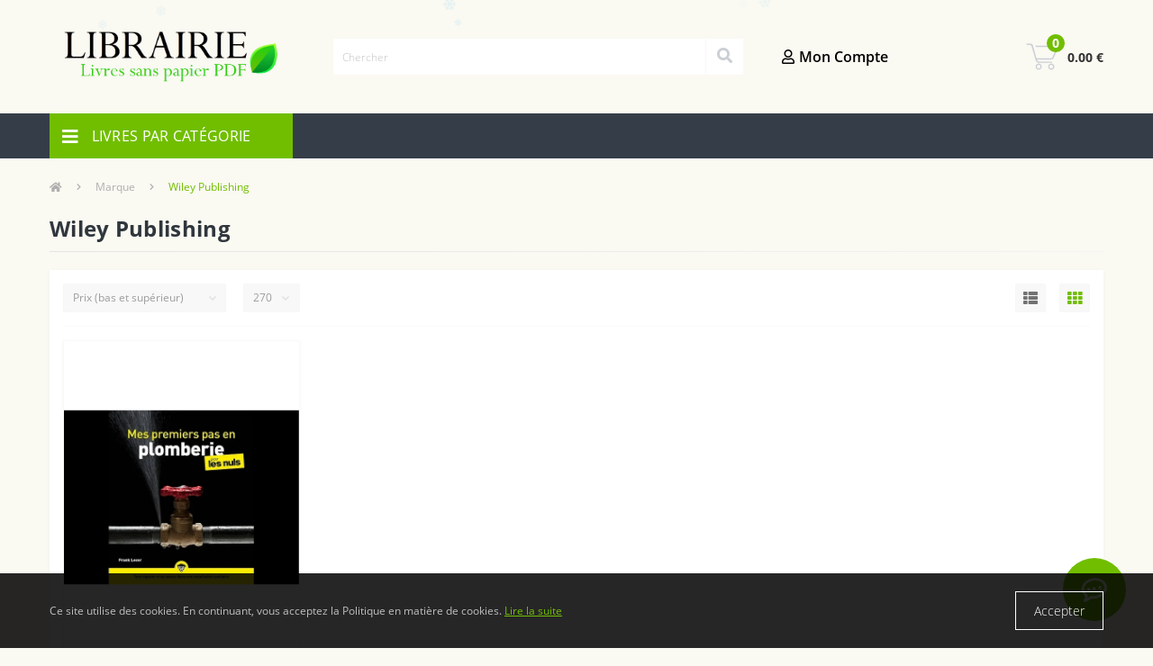

--- FILE ---
content_type: text/html; charset=utf-8
request_url: https://pdflivres.fr/wiley-publishing
body_size: 6920
content:
<!DOCTYPE html>
<!--[if IE]><![endif]-->
<!--[if IE 8 ]><html dir="ltr" lang="fr" class="ie8"><![endif]-->
<!--[if IE 9 ]><html dir="ltr" lang="fr" class="ie9"><![endif]-->
<!--[if (gt IE 9)|!(IE)]><!-->
<html dir="ltr" lang="fr">
<!--<![endif]-->
<head>
<meta charset="UTF-8" />
<meta name="viewport" content="width=device-width, initial-scale=1, user-scalable=0">
<meta http-equiv="X-UA-Compatible" content="IE=edge">

            
            			
<title>Wiley Publishing</title>

			
<base href="https://pdflivres.fr/" />
<link rel="preload" href="catalog/view/theme/oct_ultrastore/stylesheet/fonts/OpenSansLight.woff2" as="font" type="font/woff2" crossorigin>
<link rel="preload" href="catalog/view/theme/oct_ultrastore/stylesheet/fonts/OpenSansBold.woff2" as="font" type="font/woff2" crossorigin>
<link rel="preload" href="catalog/view/theme/oct_ultrastore/stylesheet/fonts/OpenSansRegular.woff2" as="font" type="font/woff2" crossorigin>
<link rel="preload" href="catalog/view/theme/oct_ultrastore/stylesheet/fonts/OpenSansSemibold.woff2" as="font" type="font/woff2" crossorigin>
<link rel="preload" href="catalog/view/theme/oct_ultrastore/stylesheet/fontawesome-free-5.6.1-web/webfonts/fa-solid-900.woff2" as="font" type="font/woff2" crossorigin>
<link rel="preload" href="catalog/view/theme/oct_ultrastore/stylesheet/fontawesome-free-5.6.1-web/webfonts/fa-regular-400.woff2" as="font" type="font/woff2" crossorigin>
<link rel="preload" href="catalog/view/theme/oct_ultrastore/stylesheet/fontawesome-free-5.6.1-web/webfonts/fa-brands-400.woff2" as="font" type="font/woff2" crossorigin>
<link href="catalog/view/theme/oct_ultrastore/stylesheet/bootstrap.min.css" rel="stylesheet" media="screen" />
<link href="catalog/view/theme/oct_ultrastore/stylesheet/fontawesome-free-5.6.1-web/css/all.css" rel="stylesheet" media="screen" />
<link href="catalog/view/theme/oct_ultrastore/stylesheet/fonts.css" rel="stylesheet" media="screen" />
<link href="catalog/view/theme/oct_ultrastore/stylesheet/main.css" rel="stylesheet" media="screen" />
<link href="catalog/view/theme/oct_ultrastore/stylesheet/responsive.css" rel="stylesheet" media="screen" />
<link href="catalog/view/theme/oct_ultrastore/stylesheet/dynamic_stylesheet_0.css" rel="stylesheet" media="screen" />
<script src="catalog/view/theme/oct_ultrastore/js/jquery-3.3.1.min.js"></script>
<script src="catalog/view/theme/oct_ultrastore/js/popper.min.js"></script>
<script src="catalog/view/theme/oct_ultrastore/js/bootstrap.min.js"></script>
<script src="catalog/view/theme/oct_ultrastore/js/main.js"></script>
<script src="catalog/view/theme/oct_ultrastore/js/bootstrap-notify/bootstrap-notify.js"></script>
<script src="catalog/view/theme/oct_ultrastore/js/common.js"></script>
<link href="https://pdflivres.fr/wiley-publishing" rel="canonical" />
<link href="https://pdflivres.fr/image/catalog/theme/favicon-152x152.png" rel="icon" />
<style>
			#oct-infobar {background:rgb(20, 29, 38);}
			.oct-infobar-text {color:rgb(190, 190, 190);}
			.oct-infobar-text a {color:rgb(113, 190, 0);}
			#oct-infobar-btn {background:rgb(113, 190, 0);color:rgb(255, 255, 255);}
			#oct-infobar-btn:hover {background:rgb(255, 255, 255);color:rgb(0, 0, 0);}
			</style></head>
<body class="top">

						
<div id="us_menu_mobile_box" class="d-lg-none">
	<div id="us_menu_mobile_title" class="modal-header">
		<span class="modal-title">Livres par catégorie</span>
		<button id="us_menu_mobile_close" type="button" class="us-close">
			<span aria-hidden="true" class="us-modal-close-icon us-modal-close-left"></span>
			<span aria-hidden="true" class="us-modal-close-icon us-modal-close-right"></span>
		</button>
	</div>
	<div id="us_menu_mobile_content"></div>
</div>
<nav id="top" class="d-lg-none">
  <div class="container d-flex h-100">
		<div id="us_menu_mobile_button" class="us-menu-mobile d-lg-none h-100">
			<img src="catalog/view/theme/oct_ultrastore/img/burger.svg" class="us-navbar-toggler" alt="" />
		</div>
				<div id="top-left" class="mr-auto align-items-center d-none" >
						<div class="dropdown h-100">
				<a class="btn top-address btn-link dropdown-toggle d-flex align-items-center h-100" href="javascript:;" role="button" id="dropdownMenuAddress" data-toggle="dropdown" aria-haspopup="true" aria-expanded="false"><i class="fas fa-map-marker-alt"></i> <span></span> <i class="fas fa-chevron-down"></i></a>
				<ul class="dropdown-menu nav-dropdown-menu address-dropdown-menu" aria-labelledby="dropdownMenuAddress">
				    <li class="dropdown-item us-dropdown-item">76 Rue de Picpus, <br>
75012, Paris <br></li>
				    				</ul>
			</div>
									<div class="dropdown h-100">
			  	<a class="btn btn-shedule btn-link dropdown-toggle d-flex align-items-center h-100" href="javascript:;" role="button" id="dropdownMenu1" data-toggle="dropdown" aria-haspopup="true" aria-expanded="false"><i class="far fa-clock"></i> <span></span> <i class="fas fa-chevron-down"></i></a>
				<ul class="dropdown-menu nav-dropdown-menu shedule-dropdown-menu" aria-labelledby="dropdownMenu1">
									    <li class="dropdown-item us-dropdown-item">24/7</li>
				    				</ul>
			</div>
								</div>
		<div id="top-links" class="nav ml-auto d-flex">
			
			 
			<div class="dropdown" id="us-account-dropdown">
								<a href="javascript:;" onclick="octPopupLogin();" title="Mon compte" class="btn btn-user btn-link btn-block h-100 d-lg-none" role="button" aria-haspopup="true"><img src="catalog/view/theme/oct_ultrastore/img/user-mobile.svg" class="us-navbar-account" alt="" /><i class="far fa-user"></i> <span class="hidden-xs">Mon compte</span></a>
					    </div>
		</div>
		<a href="https://pdflivres.fr/index.php?route=account/wishlist" rel="nofollow" class="us-mobile-top-btn us-mobile-top-btn-wishlist d-lg-none h-100">
    <span class="us-mobile-top-btn-item">
		<img src="catalog/view/theme/oct_ultrastore/img/wishlist-mobile.svg" alt=""/>
		<span class="mobile-header-index oct-wishlist-quantity">0</span>
	</span>
</a>
<a href="https://pdflivres.fr/index.php?route=product/compare" rel="nofollow" class="us-mobile-top-btn us-mobile-top-btn-compare d-lg-none h-100">
    <span class="us-mobile-top-btn-item">
		<img src="catalog/view/theme/oct_ultrastore/img/compare-mobile.svg" alt=""/>
		<span class="mobile-header-index oct-compare-quantity">0</span>
	</span>
</a>
<a href="javascript:;" onclick="octPopupCart()" id="us_cart_mobile" class="us-mobile-top-btn us-mobile-top-btn-cart d-lg-none h-100">
    <span class="us-mobile-top-btn-item">
        <img src="catalog/view/theme/oct_ultrastore/img/cart-mobile.svg" alt=""/>
        <span id="mobile_cart_index" class="mobile-header-index">0</span>
    </span>
</a>

	</div>
</nav>
<header>
  <div class="container">
    <div class="row align-items-center">
    	<div id="logo" class="col-12 col-sm-12 col-md-6 col-lg-3 us-logo-box text-center">
												<a href="https://pdflivres.fr/">
						<img src="https://pdflivres.fr/image/catalog/theme/pdf-livres-logo.png" title="Librairie" alt="Librairie" class="us-logo-img" />
					</a>
									</div>
		<div class="col-12 col-lg-5 col-md-6 us-search-box"><div id="search" class="input-group header-input-group">
	<input type="text" id="input_search" name="search" value="" placeholder="Chercher" class="input-lg h-100 header-input" />
	<button type="button"  id="oct-search-button" class="btn btn-search header-btn-search h-100"><i class="fa fa-search"></i></button>
	<div id="us_livesearch_close" onclick="clearLiveSearch();" class="d-lg-none"><i class="fas fa-times"></i></div>
	<div id="us_livesearch"></div>
</div>

<script>
function clearLiveSearch() {
	$('#us_livesearch_close').removeClass('visible');
	$('#us_livesearch').removeClass('expanded');
	$('#us_livesearch').html('');
	$('#input_search').val('');
}

$(document).ready(function() {
	let timer, delay = 250;

	$('#input_search').keyup(function(event) {

	    switch(event.keyCode) {
			case 37:
			case 39:
			case 38:
			case 40:
				return;
			case 27:
				clearLiveSearch();
				$('#us_overlay').removeClass('active');
				return;
		}

	    clearTimeout(timer);

	    timer = setTimeout(function() {
	        let value = $('header #search input[name=\'search\']').val();

			if (value.length >= 2) {
				let key = encodeURIComponent(value);
				octsearch.search(key, 'desktop');
			} else if (value.length === 0) {
				clearLiveSearch();
			}

	    }, delay );
	});
});

let octsearch = {
	'search': function(key, type) {
		$.ajax({
			url: 'index.php?route=octemplates/module/oct_live_search',
			type: 'post',
			data: 'key=' + key,
			dataType: 'html',
			cache: false,
			success: function(data) {
				$('#us_livesearch').html(data).addClass('expanded');

				if(data = data.match(/livesearch/g)) {
					$('#us_livesearch_close').addClass('visible');
					$('#us_overlay').addClass('active');
				} else {
					$('#us_livesearch_close').removeClass('visible');
					$('#us_overlay').removeClass('active');
				}
			}
		});
	}
}
</script>
</div>
		
		<div class="d-none d-lg-block col-2">
							<a href="javascript:;" onclick="octPopupLogin();" title="Mon compte" class="btn btn-user btn-link btn-block h-100 d-flex align-items-center" role="button" aria-haspopup="true"><img src="catalog/view/theme/oct_ultrastore/img/user-mobile.svg" class="us-navbar-account" alt="" /><i class="far fa-user"></i> <span class="hidden-xs">Mon compte</span></a>

						
					</div>

		<div id="cart" class="col-lg-2 us-cart-box d-flex align-items-center justify-content-end">
		<button type="button" class="us-cart-img" onclick="octPopupCart()">
			<img src="catalog/view/theme/oct_ultrastore/img/cart-icon.svg" alt="cart-icon">
		<span class="header-cart-index">0</span>
	</button>
	<div class="us-cart-content">
		<p class="us-cart-text">
			0.00 €
		</p>
	</div>
</div>
    </div>
  </div>
</header>
<div class="menu-row sticky-top">
	<div class="container">
		<div class="row">
					<div id="oct-menu-box" class="col-lg-3">
	<div  id="oct-ultra-menu-header" class="oct-ultra-menu d-flex align-items-center justify-content-center">
		<span><i class="fas fa-bars"></i> LIVRES PAR CATÉGORIE</span>
	</div>
	<nav id="oct-menu-dropdown-menu">
		<ul id="oct-menu-ul" class="oct-menu-ul oct-menu-parent-ul list-unstyled">
										<li class="oct-menu-li"><a href="https://pdflivres.fr/livres-travaux-de-bois-et-maconnerie/" class="oct-menu-a"><span class="oct-menu-item-name">⭐TRAVAUX DE BOIS ET MAÇONNERIE</span></a></li>
								<li class="oct-menu-li"><a href="https://pdflivres.fr/livres-de-plomberie-et-de-gaz/" class="oct-menu-a"><span class="oct-menu-item-name">⭐GAZ ET PLOMBERIE</span></a></li>
								<li class="oct-menu-li"><a href="https://pdflivres.fr/installations-electriques-livres/" class="oct-menu-a"><span class="oct-menu-item-name">⭐INSTALLATIONS ÉLECTRIQUES</span></a></li>
								<li class="oct-menu-li"><a href="https://pdflivres.fr/autre-construction-livres/" class="oct-menu-a"><span class="oct-menu-item-name">⭐AUTRE CONSTRUCTION</span></a></li>
								<li class="oct-menu-li"><a href="https://pdflivres.fr/livres-de-coiffure-et-de-beaute/" class="oct-menu-a"><span class="oct-menu-item-name">⭐COIFFURE ET BEAUTÉ</span></a></li>
								<li class="oct-menu-li"><a href="https://pdflivres.fr/soins-aux-personnes-agees-et-aux-enfants-livres/" class="oct-menu-a"><span class="oct-menu-item-name">⭐SOINS AUX PERSONNES ÂGÉES ET AUX ENFANTS</span></a></li>
								<li class="oct-menu-li"><a href="https://pdflivres.fr/informatique-programmation-et-autres-livres/" class="oct-menu-a"><span class="oct-menu-item-name">⭐INFORMATIQUE, PROGRAMMATION &amp; AUTRES</span></a></li>
					
			</ul>
		</nav>
	</div>
		
		</div>
	</div>
</div>

<div id="product-manufacturer" class="container">
	<nav aria-label="breadcrumb">
	<ul class="breadcrumb us-breadcrumb">
						<li class="breadcrumb-item us-breadcrumb-item"><a href="https://pdflivres.fr/">  <i class="fa fa-home">  </i> </a></li>
								<li class="breadcrumb-item us-breadcrumb-item"><a href="https://pdflivres.fr/index.php?route=product/manufacturer">Marque</a></li>
								<li class="breadcrumb-item us-breadcrumb-item">Wiley Publishing</li>
				</ul>
</nav>
<script type="application/ld+json">
{
	"@context": "http://schema.org",
	"@type": "BreadcrumbList",
	"itemListElement":
	[
																{
				"@type": "ListItem",
				"position": 1,
				"item":
				{
					"@id": "https://pdflivres.fr/index.php?route=product/manufacturer",
					"name": "Marque"
				}
			},											{
				"@type": "ListItem",
				"position": 2,
				"item":
				{
					"@id": "https://pdflivres.fr/wiley-publishing",
					"name": "Wiley Publishing"
				}
			}						]
}
</script>

	<div class="row">
		<div class="col-lg-12">
			<h1 class="us-main-shop-title">Wiley Publishing</h1>
		</div>
	</div>
	<div class="content-top-box"></div>
	<div class="us-category-content">
		<div class="row">
			
												<div id="content" class="col-sm-12 no-col">
												<div class="us-category-sort-block d-flex justify-content-between">
					<div class="sort-limit">
						<select id="input-sort" class="sort-select" onchange="location = this.value;">
																								<option value="https://pdflivres.fr/wiley-publishing?sort=p.sort_order&amp;order=ASC">Défaut</option>
																																<option value="https://pdflivres.fr/wiley-publishing?sort=pd.name&amp;order=ASC">Nom (A - Z)</option>
																																<option value="https://pdflivres.fr/wiley-publishing?sort=pd.name&amp;order=DESC">Nom (Z-A)</option>
																																<option value="https://pdflivres.fr/wiley-publishing?sort=p.price&amp;order=ASC" selected="selected">Prix ​​(bas et supérieur)</option>
																																<option value="https://pdflivres.fr/wiley-publishing?sort=p.price&amp;order=DESC">Prix ​​(High \u0026 gt Low)</option>
																																<option value="https://pdflivres.fr/wiley-publishing?sort=rating&amp;order=DESC">Note (plus élevée)</option>
																																<option value="https://pdflivres.fr/wiley-publishing?sort=rating&amp;order=ASC">Note (plus bas)</option>
																																<option value="https://pdflivres.fr/wiley-publishing?sort=p.model&amp;order=ASC">Modèle (A - Z)</option>
																																<option value="https://pdflivres.fr/wiley-publishing?sort=p.model&amp;order=DESC">Modèle (Z-A)</option>
																					</select>
						<select id="input-limit" class="limit-select" onchange="location = this.value;">
																								<option value="https://pdflivres.fr/wiley-publishing?limit=25">25</option>
																																<option value="https://pdflivres.fr/wiley-publishing?limit=50">50</option>
																																<option value="https://pdflivres.fr/wiley-publishing?limit=75">75</option>
																																<option value="https://pdflivres.fr/wiley-publishing?limit=100">100</option>
																																<option value="https://pdflivres.fr/wiley-publishing?limit=270" selected="selected">270</option>
																					</select>
					</div>
					<div class="us-category-appearance btn-group">
						<button type="button" id="list-view" class="us-category-appearance-btn" data-toggle="tooltip" data-placement="top" title="liste"><i class="fa fa-th-list"></i></button>
						<button type="button" id="grid-view" class="us-category-appearance-btn" data-toggle="tooltip" data-placement="top" title="la grille"><i class="fa fa-th"></i></button>
					</div>
				</div>
								<div class="row">

						
										<div class="product-layout product-grid col-sm-4">
						<div class="us-module-item  d-flex flex-column">

						
							<ul class="us-module-buttons-list">
								<li class="us-module-buttons-item">
									<a href="javascript:void(0);" onclick="wishlist.add('8157');" title="Ajouter à la liste de souhaits" class="us-module-buttons-link us-module-buttons-wishlist"><i class="far fa-heart"></i></a>
								</li>
								<li class="us-module-buttons-item">
									<a href="javascript:void(0);" title="Comparez ce produit" onclick="compare.add('8157');" class="us-module-buttons-link us-module-buttons-compare"><i class="fas fa-sliders-h"></i></a>
								</li>

						
							</ul>
							<div class="us-module-img">
								<a href="https://pdflivres.fr/mes-premiers-pas-en-plomberie-pourles-nuls-pdf"><img src="https://pdflivres.fr/image/cache/webp/catalog/214/mes-premiers-pas-en-plomberie-pourles-nuls (1)-550x732.webp" alt="Mes premiers pas en plomberie pourles Nuls, Édition 2022 (PDF)" title="Mes premiers pas en plomberie pourles Nuls, Édition 2022 (PDF)" /></a>
							</div>
							<div class="us-module-caption d-flex flex-column">
								<div class="us-module-title">
									<a href="https://pdflivres.fr/mes-premiers-pas-en-plomberie-pourles-nuls-pdf">Mes premiers pas en plomberie pourles Nuls, Édition 2022 (PDF)</a>
								</div>
																								<div class="us-module-rating d-flex align-items-center justify-content-center">
									<div class="us-module-rating-stars d-flex align-items-center">
																														<span class="us-module-rating-star us-module-rating-star-is"></span>
																																								<span class="us-module-rating-star us-module-rating-star-is"></span>
																																								<span class="us-module-rating-star us-module-rating-star-is"></span>
																																								<span class="us-module-rating-star us-module-rating-star-is"></span>
																																								<span class="us-module-rating-star us-module-rating-star-is"></span>
																													</div>
									<div class="us-module-reviews"><i class="fas fa-comment"><span>2</span></i></div>
								</div>
																									<div class="us-product-list-description">✔️Peut être imprimé.✔️Disponible au format PDF.✔️Recherche intégrée de mots dans le texte.✔️Ne nécessite pas de programmes spéciaux pour ouvrir et lire le livre.✔️Le contenu du livre numérique est identique à celui de la version papier.✔️Possibilité ..</div>
								
						
																<div class="us-module-price">
																		<span class="us-module-price-actual">13.00 €</span>
																										</div>
																
							<a href="javascript:void(0);" onclick="cart.add('8157');" class="us-module-cart-btn button-cart">Ajouter au panier</a>
						
							</div>
						</div>
					</div>
									</div>
				
							</div>
			
		</div>
	</div>
	
</div>
<footer>

						<div id="back-top">
		        <a href="#top"><i class="fas fa-chevron-up"></i></a>
		    </div>
						

				        <div id="us_fixed_contact_substrate"></div>
	        <div id="us_fixed_contact_button" class="d-flex align-items-center justify-content-center">
		        <div class="us-fixed-contact-pulsation"></div>
		        <div class="us-fixed-contact-icon d-flex align-items-center justify-content-center"><i class="far fa-comment-dots"></i><i class="fas fa-times d-none"></i></div>
		        <div class="us-fixed-contact-dropdown d-flex flex-column align-items-start">
		        			            
		            		            
		            		            
		            		            
		            		            
		            		            
		            		        </div>
		    </div>
		    			
    <div class="container footer-sub">

						
        <div class="row">
                        <div class="col-lg-3 col-md-6 us-footer-box">
                <div class="us-footer-title">Information<i class="fas fa-chevron-down d-md-none"></i></div>
                <ul class="us-footer-list  list-unstyled">
                                        <li class="us-footer-item us-footer-information"><a href="/FAQ"  class="us-footer-link">F.A.Q.</a></li>
                                        <li class="us-footer-item us-footer-information"><a href="/A-propos-de-nous"  class="us-footer-link">À propos de nous</a></li>
                                        <li class="us-footer-item us-footer-information"><a href="/Cookies-Politique"  class="us-footer-link">Politique de Сookies</a></li>
                                        <li class="us-footer-item us-footer-information"><a href="/Termes-et-Conditions"  class="us-footer-link">Termes et Conditions</a></li>
                                        <li class="us-footer-item us-footer-information"><a href="/Politique-de-Confidentialite"  class="us-footer-link">Politique de Confidentialité</a></li>
                                        <li class="us-footer-item us-footer-information"><a href="/Politique-de-remboursement"  class="us-footer-link">Politique de remboursement (retour)</a></li>
                                    </ul>
            </div>
                                    <!-- 
            <div class="col-lg-3 col-md-6 us-footer-box us-footer-shedule-box">
                <div class="us-footer-title"><i class="fas fa-chevron-down d-md-none"></i></div>
                <div class="us-footer-list">
                	                    <div class="us-footer-shedule d-flex align-items-center">
                        <div class="us-footer-shedule-icon">
                            <img src="catalog/view/theme/oct_ultrastore/img/footer-shedule-icon.svg" alt="" />
                        </div>
                        <ul class="us-footer-shedule-text list-unstyled mb-0">
                        	                            <li class="us-footer-shedule-text-item">24/7</li>
                                                    </ul>
                    </div>
                                                        </div>
            </div> -->
            <div class="col-lg-3 col-md-6 us-footer-box">
                <div class="us-footer-title">Adresse<i class="fas fa-chevron-down d-md-none"></i></div>
                <div class="us-footer-list us-footer-contact-box">
                	                                                            <div class="us-footer-address">76 Rue de Picpus, <br>
75012, Paris <br></div>
                                        <ul class="us-footer-contact-list d-flex list-unstyled">
                    	                                                                                                                    </ul>
                </div>
            </div>

            <div class="col-lg-3 col-md-6 us-footer-box us-footer-form">
                <div class="us-footer-title us-footer-title-form open">Contactez nous<i class="fas fa-chevron-down d-md-none"></i></div>
                <div class="us-footer-list us-footer-form-box">
                    <form action="" method="post" enctype="multipart/form-data" class="footer-form">
                      <div class="form-group">
                        <input type="text" name="name" value="" id="input-name" class="form-control" placeholder="Votre nom" />
                      </div>
                      <div class="form-group">
                        <input type="email" name="email" value="" id="input-email" class="form-control" placeholder="E-Mail" />
                      </div>
                      <div class="form-group">
                        <textarea name="enquiry" rows="2" id="input-enquiry" class="form-control" placeholder="Enquête"></textarea>
                      </div>
                      
                      <div class="btn-group">
                        <input class="us-module-btn us-module-btn-green" type="submit" value="Envoyer" />
                      </div>
                    </form>
                    <script>
                        $('.footer-form').submit(function(event) {
                           event.preventDefault();
                           $.ajax({
                                url: 'index.php?route=common/footer/mail',
                                type: 'post',
                                data: $('input[name=\'name\'], input[name=\'email\'], textarea[name=\'enquiry\'], input[name=\'captcha\']'),
                                dataType: 'json',
                                cache: false,
                                success: function(json) {

                                    if (json['error']) {
                                        if (json['error']['name']) {
                                            usNotify('danger', json['error']['name']);
                                        } 
                                        if (json['error']['email']) {
                                            usNotify('danger', json['error']['email']);
                                        } 
                                        if (json['error']['enquiry']) {
                                            usNotify('danger', json['error']['enquiry']);
                                        }
                      					if (json['error']['captcha']) {
                                            usNotify('danger', json['error']['captcha']);
                                        }                                        
                                    }

                                    if (json['success']) {
                                        usNotify('success', json['success']);
                                        setTimeout(function(){
                                            $('.footer-form input[name=\'name\'], .footer-form input[name=\'email\'], .footer-form textarea, .footer-form input[name=\'captcha\']').each(function(index, el) {
                                            $(this).val('');
                                        });
                                        }, 1000)
                                    }
                                }
                            });

                        });
                            $('#us_fixed_contact_button').on('click', function () {
                                    var destination = $('.us-footer-title-form').offset().top;
                                $('.us-footer-title-form').trigger('click');
                                    jQuery("html:not(:animated),body:not(:animated)").animate({
                                        scrollTop: destination
                                    }, 800);
                                    return false;
                            });

                    </script>
                </div>
            </div>

        </div>
        <div class="row row-padding-top">
            <div class="col-lg-12">
                <div class="us-footer-bottom d-flex justify-content-between">
                    <div class="us-footer-bottom-credits"><span>Service sans carbone</span> © 2024</div>
                	<ul class="us-footer-bottom-payment-list d-flex list-unstyled">
                	
                    
                    
                    
                    
                    
                    
                    
                    
                    
                    
                    
                    
								    	</ul>
                </div>
            </div>
        </div>
    </div>
</footer>

						
<div class="modal-holder"></div>
<div id="us_overlay"></div>

            			

						<script>
			function getOctInformationBar() {
				$.ajax({
					url: "index.php?route=common/footer/getOctInfoBar",
					type: "post",
					dataType: "json",
					cache: false,
					success: function(t) {
						if (t['text_oct_information_bar']) {
							var html = '<div id="oct-infobar"><div class="container"><div class="row"><div class="col-lg-12 d-flex align-items-center justify-content-between flex-column flex-md-row"><div class="oct-infobar-text">'+ t['text_oct_information_bar'] +'</div><button type="button" id="oct-infobar-btn" class="mt-3 mt-md-0">'+ t['oct_info_bar_close'] +'</button></div></div></div></div>';

							$("#top").before(html);

							$('#oct-infobar-btn').on('click', function () {
								$('#oct-infobar').addClass('hidden');
								const date = new Date(t['oct_information_bar_day_now'].replace(/-/g, "/"));
								date.setTime(date.getTime() + (t['oct_info_max_day'] * 24 * 60 * 60 * 1000));
								document.cookie = t['oct_information_bar_value']+'=1; path=/; expires=' + date.toUTCString();
							});
						}
					},
					error: function(e, t, i) {
					}
				});
			}

			$(function() {
				if (getOCTCookie('Information_bar') == 'undefined') {
					getOctInformationBar();
				}
			});
			</script>
			
						

						<script>
			function getOctPolicy() {
				$.ajax({
					url: "index.php?route=common/footer/getOctPolicy",
					type: "post",
					dataType: "json",
					cache: false,
					success: function(t) {
						if (t['text_oct_policy']) {
							var html = '<div id="oct-policy" class="fixed-bottom"><div class="container"><div class="row"><div class="col-lg-12 d-flex align-items-center justify-content-between flex-column flex-md-row"><div class="oct-policy-text">'+ t['text_oct_policy'] +'</div><button type="button" id="oct-policy-btn" class="mt-4 mt-md-0">'+ t['oct_policy_accept'] +'</button></div></div></div></div>';

							$('body').append(html);

							$('#oct-policy-btn').on('click', function () {
								$('#oct-policy').addClass('hidden');
								const date = new Date(t['oct_policy_day_now'].replace(/-/g, "/"));
								date.setTime(date.getTime() + (t['oct_max_day'] * 24 * 60 * 60 * 1000));
								document.cookie = t['oct_policy_value']+'=1; path=/; expires=' + date.toUTCString();
							});
						}
					},
					error: function(e, t, i) {
					}
				});
			}

			$(function() {
				if (getOCTCookie('Accepter') == 'undefined') {
					getOctPolicy();
				}
			});
			</script>
						

						<script>
			if ($('#simplecheckout_cart_total').length) {
  var total = $('#simplecheckout_cart_total').text();
  var items = total.split(' - ');
  $('#cart .header-cart-index, #oct-cart-quantity, #mobile_cart_index').text(items[0]);
  $('#cart .us-cart-text').text(items[1]);
}

$('.simple-content .btn').removeClass('btn').removeClass('button').removeClass('btn-primary').addClass('us-module-btn').addClass('us-module-btn-green');
			</script>
						

		<script type="text/javascript" src="catalog/view/javascript/xmas_snow_flake/jquery.snow.js"></script>
		<script type="text/javascript">
		$(function() {
			$('body').snow({
				intensity: 5,
				sizeRange: [10, 20],
				opacityRange: [0.1, 0.2],
				driftRange: [-3, -1],
				speedRange: [10, 30],
				icon : '❄'
			});
		});
		</script>
		<style type="text/css">
		.snowflake {
			-webkit-animation: spin 4s linear infinite;
			-moz-animation: spin 4s linear infinite;
			animation: spin 4s linear infinite;
			color: #dceff2 !important;
			position: relative;
			z-index: 99;
		}
		@-moz-keyframes
			spin { 100% {
				-moz-transform: rotate(360deg);
			}
		}
		@-webkit-keyframes
			spin { 100% {
				-webkit-transform: rotate(360deg);
			}
		}
		@keyframes
			spin { 100% {
				-webkit-transform: rotate(360deg);
				transform:rotate(360deg);
			}
		}
		</style>
		<script defer src="https://static.cloudflareinsights.com/beacon.min.js/vcd15cbe7772f49c399c6a5babf22c1241717689176015" integrity="sha512-ZpsOmlRQV6y907TI0dKBHq9Md29nnaEIPlkf84rnaERnq6zvWvPUqr2ft8M1aS28oN72PdrCzSjY4U6VaAw1EQ==" data-cf-beacon='{"version":"2024.11.0","token":"fa5e56922b6b4688b7e0bc6cd6c437b1","r":1,"server_timing":{"name":{"cfCacheStatus":true,"cfEdge":true,"cfExtPri":true,"cfL4":true,"cfOrigin":true,"cfSpeedBrain":true},"location_startswith":null}}' crossorigin="anonymous"></script>
</body>
</html>



--- FILE ---
content_type: text/css
request_url: https://pdflivres.fr/catalog/view/theme/oct_ultrastore/stylesheet/dynamic_stylesheet_0.css
body_size: 1051
content:
#back-top, #us_fixed_contact_button, .us-fixed-contact-pulsation, .us-module-item:hover .us-module-cart-btn, .us-module-btn:hover, .us-module-btn-green, .us-footer-form-top-buttton, .oct-fixed-bar-link:hover, .oct-fixed-bar-quantity, .pagination li.active span, .pagination li a:hover, .us-product-btn-active, .us-product-btn:hover, .us-product-quantity-btn:hover, .us-categories-wall-item:hover hr, .compare-wishlist-btn:hover, .image-additional-box .slick-arrow:hover, #us_livesearch_close, .us-product-option .radio label.selected,.simplecheckout-cart-buttons .button,.simplecheckout-button-right .button,#simplecheckout_button_login, .us-news-stickers-date, .mobile-header-index, .us-form-check-group-acc input[type=radio]:checked + label:after, #us_info_mobile .dropdown-menu button.active-item:after {background:#71BE00;}
nav .dropdown-menu button:hover, .user-dropdown-menu .us-dropdown-item:hover, .us-categories-wall-top-link:hover .us-categories-wall-title, .us-module-item:hover .us-module-title a, .us-module-buttons-link:hover i, .us-reviews-block:hover .us-reviews-block-title, .subcat-item:hover .subcat-item-title, .us-breadcrumb-item:last-child, .us-category-appearance-btn.active, .us-category-appearance-btn:hover, .us-product-advantages-item:hover .us-product-advantages-icon i, .us-breadcrumb-item a:hover, .us-column-link:hover, .us-blog-search-btn:hover, .us-blog-post-info-item i, .us-news-block:hover .us-news-block-title, .us-product-tags, .us-product-tags a, .us-categories-wall-link:hover, .us-manufacturer-title, .us-account-link.active, .us-account-link:hover, .us-footer-phone-btn[aria-expanded="true"], .header-dropdown-menu a:hover {color:#71BE00;}
.us-carousel-brands-box, .us-product-nav-item-active a:after, .us-product-nav-item a:hover:after, .us-page-main-title:after, .compare-wishlist-btn:hover, .us-form-check-group-acc input[type=radio]:checked + label:before, #us_info_mobile .dropdown-menu button.active-item::before {border-color:#71BE00;}
body {background-color:rgb(250, 249, 242);}
#top {background:rgb(53, 62, 72);}
.btn-link {color:#E5E5E5;}
.btn-link:hover, .btn-link:focus {color:#E5E5E5;}
.us-phone-link, .us-cart-link, .us-phone-link:hover, .us-cart-link:hover {color:#71BE00;}
.top-phone-btn, .us-cart-text {color:#333333;}
.menu-row {background-color:#353e48;}
.oct-ultra-menu {background:#71BE00;}
#oct-menu-box:hover .oct-ultra-menu {background-color:rgb(74, 86, 99);}
.oct-ultra-menu {color:#ffffff;}
.oct-menu-li {background:rgb(255, 255, 255);}
.oct-menu-li:hover {background:#F7F7F7;}
.oct-menu-li > a, .oct-menu-li > div > a {color:rgb(51, 51, 51);}
.oct-menu-li:hover > a, .oct-menu-li:hover > div > a {color:#71BE00;}
.menu-row {color:#E5E5E5;}
.oct-mm-link:hover > a, .oct-mm-simple-link:hover > a {background:#71BE00;}
.oct-mm-parent-title, .oct-mm-child a {color:#333333;}
.oct-mm-child a:hover, .oct-mm-parent-link:hover .oct-mm-parent-title {color:#71BE00;}
footer {background-color:#353e48;}
.us-footer-subscribe-text-text, footer, .us-footer-text, .us-footer-form-bottom label, .us-footer-bottom-credits {color:#DEDEDE;}
.us-footer-link, .us-footer-phone-btn, .us-footer-mail {color:rgb(203, 207, 212);}
.us-footer-link:hover, .us-footer-phone-btn:hover, .us-footer-mail:hover {color:rgb(203, 207, 212);}
.us-footer-form-top-input {background:#656c73;}
.us-categories-box {background:#F3F5FB;}
.us-categories-item {color:#666666;}
.us-categories-item.active > span a, .us-categories-item a:hover {color:#71be00;}
.modal-header {background:#71BE00;}
.modal-title {color:#ffffff;}
button.us-close {background:rgba(153, 226, 45, 0.82);}
button.us-close:hover {background:#68af00;}
.us-modal-close-icon {border-color:#ffffff;}
@media screen and (max-width: 991px) {#top {background:#353e48;}}
@media screen and (max-width: 991px) {.us-menu-mobile {background:#71be00;}}
.us-logo-img {max-width: 100%!important;}
@media screen and (max-width: 992px) {#currency{display:none;}}
@media screen and (max-width: 992px) {#language{display:none;}}
a.btn.btn-user.btn-link.btn-block.h-100 {
    color: #000;
    font-weight: 600;
    font-size: 16px;
    text-transform: capitalize;
}
.us-module-rating.d-flex.align-items-center.justify-content-center {
    display: none !important;
}
ul.us-module-buttons-list {
    display: none;
}
.us-module-item{
	padding-top: 0px;
}
.us-module-row .us-module-img img {
    max-width: 100%;
    width: 100%;
}
span.header-cart-index {
    background: #71be00;
    font-size: 14px;
    font-weight: 900;
}
span#oct-cart-quantity {
    background: #71be00;
    font-weight: 900;
    font-size: 14px;
}
.simpleregister-block-content .col-sm-2 {
    max-width: 100%;
}
a.us-module-btn.us-module-btn-greeny {
    background: #71be00;
    color: #fff !important;
  font-weight: 600;
}
i.far.fa-user {
    margin-right: 5px;
}
.us-content.t-success {
    font-size: 15px;
    font-weight: 600;
    padding-top: 100px;
    padding-bottom: 100px;
}
p.notify-download {
    text-align: center;
    padding: 25px;
    color: #e21818;
    font-size: 20px;
    font-weight: 900;
}
a.us-mobile-top-btn.us-mobile-top-btn-wishlist.d-lg-none.h-100 {
    display: none;
}
a.us-mobile-top-btn.us-mobile-top-btn-compare.d-lg-none.h-100 {
    display: none;
}
.us-module-item {
    padding-top: 0px;
}
.us-item {
    display: none;
}
span#mobile_cart_index {
    background: #71be00;
}
.oct-fixed-bar.fixed-left {
    display: block !important;
    z-index: 9999;
}
button#us-pfc-button-0 {
    background: #71be00 !important;
    color: #fff !important;
}
button#us-pfc-button-0:hover {
    background-color: #5b9800 !important;
    color: #fff !important;
}
button.btn-danger.us-module-btn.us-module-btn-green {
    background: #df0000 !important;
}

.us-fixed-contact-dropdown.d-flex.flex-column.align-items-start.expanded {
    display: none !important;
}

--- FILE ---
content_type: application/x-javascript
request_url: https://pdflivres.fr/catalog/view/theme/oct_ultrastore/js/bootstrap-notify/bootstrap-notify.js
body_size: 2435
content:
/*
* Project: Bootstrap Notify = v3.1.3
* Description: Turns standard Bootstrap alerts into "Growl-like" notifications.
* Author: Mouse0270 aka Robert McIntosh
* License: MIT License
* Website: https://github.com/mouse0270/bootstrap-growl
*/
(function (factory) {
	if (typeof define === 'function' && define.amd) {
		// AMD. Register as an anonymous module.
		define(['jquery'], factory);
	} else if (typeof exports === 'object') {
		// Node/CommonJS
		factory(require('jquery'));
	} else {
		// Browser globals
		factory(jQuery);
	}
}(function ($) {
	// Create the defaults once
	var defaults = {
			element: 'body',
			position: null,
			type: "info",
			allow_dismiss: true,
			newest_on_top: false,
			showProgressbar: false,
			placement: {
				from: "top",
				align: "right"
			},
			offset: 20,
			spacing: 10,
			z_index: 10031,
			delay: 1000,
			timer: 700,
			url_target: '_blank',
			mouse_over: null,
			animate: {
				enter: 'animated fadeInRight',
				exit: 'animated fadeOutUp'
			},
			onShow: null,
			onShown: null,
			onClose: null,
			onClosed: null,
			icon_type: 'class',
			template: '<div class="alert-block d-flex flex-column"><div data-notify="dismiss" class="us-alert us-alert-{0}" role="alert"><div class="us-alert-content d-flex align-items-center"><div class="us-alert-icon"><i data-notify="icon"></i></div><div class="us-alert-text">{2}</div></div></div></div>'
		};

	String.format = function() {
		var str = arguments[0];
		for (var i = 1; i < arguments.length; i++) {
			str = str.replace(RegExp("\\{" + (i - 1) + "\\}", "gm"), arguments[i]);
		}
		return str;
	};

	function Notify ( element, content, options ) {
		// Setup Content of Notify
		var content = {
			content: {
				message: typeof content == 'object' ? content.message : content,
				title: content.title ? content.title : '',
				icon: content.icon ? content.icon : '',
				url: content.url ? content.url : '#',
				target: content.target ? content.target : '-'
			}
		};

		options = $.extend(true, {}, content, options);
		this.settings = $.extend(true, {}, defaults, options);
		this._defaults = defaults;
		if (this.settings.content.target == "-") {
			this.settings.content.target = this.settings.url_target;
		}
		this.animations = {
			start: 'webkitAnimationStart oanimationstart MSAnimationStart animationstart',
			end: 'webkitAnimationEnd oanimationend MSAnimationEnd animationend'
		}

		if (typeof this.settings.offset == 'number') {
		    this.settings.offset = {
		    	x: this.settings.offset,
		    	y: this.settings.offset
		    };
		}

		this.init();
	};

	$.extend(Notify.prototype, {
		init: function () {
			var self = this;

			this.buildNotify();
			if (this.settings.content.icon) {
				this.setIcon();
			}
			if (this.settings.content.url != "#") {
				this.styleURL();
			}
			this.placement();
			this.bind();

			this.notify = {
				$ele: this.$ele,
				update: function(command, update) {
					var commands = {};
					if (typeof command == "string") {
						commands[command] = update;
					}else{
						commands = command;
					}
					for (var command in commands) {
						switch (command) {
							case "type":
								this.$ele.removeClass('alert-' + self.settings.type);
								this.$ele.find('[data-notify="progressbar"] > .progress-bar').removeClass('progress-bar-' + self.settings.type);
								self.settings.type = commands[command];
								this.$ele.addClass('alert-' + commands[command]).find('[data-notify="progressbar"] > .progress-bar').addClass('progress-bar-' + commands[command]);
								break;
							case "icon":
								var $icon = this.$ele.find('[data-notify="icon"]');
								if (self.settings.icon_type.toLowerCase() == 'class') {
									$icon.removeClass(self.settings.content.icon).addClass(commands[command]);
								}else{
									if (!$icon.is('img')) {
										$icon.find('img');
									}
									$icon.attr('src', commands[command]);
								}
								break;
							case "progress":
								var newDelay = self.settings.delay - (self.settings.delay * (commands[command] / 100));
								this.$ele.data('notify-delay', newDelay);
								this.$ele.find('[data-notify="progressbar"] > div').attr('aria-valuenow', commands[command]).css('width', commands[command] + '%');
								break;
							case "url":
								this.$ele.find('[data-notify="url"]').attr('href', commands[command]);
								break;
							case "target":
								this.$ele.find('[data-notify="url"]').attr('target', commands[command]);
								break;
							default:
								this.$ele.find('[data-notify="' + command +'"]').html(commands[command]);
						};
					}
					var posX = this.$ele.outerHeight() + parseInt(self.settings.spacing) + parseInt(self.settings.offset.y);
					self.reposition(posX);
				},
				close: function() {
					self.close();
				}
			};
		},
		buildNotify: function () {
			var content = this.settings.content;
			this.$ele = $(String.format(this.settings.template, this.settings.type, content.title, content.message, content.url, content.target));
			this.$ele.attr('data-notify-position', this.settings.placement.from + '-' + this.settings.placement.align);
			if (!this.settings.allow_dismiss) {
				this.$ele.find('[data-notify="dismiss"]').css('display', 'none');
			}
			if ((this.settings.delay <= 0 && !this.settings.showProgressbar) || !this.settings.showProgressbar) {
				this.$ele.find('[data-notify="progressbar"]').remove();
			}
		},
		setIcon: function() {
			if (this.settings.icon_type.toLowerCase() == 'class') {
				this.$ele.find('[data-notify="icon"]').addClass(this.settings.content.icon);
			}else{
				if (this.$ele.find('[data-notify="icon"]').is('img')) {
					this.$ele.find('[data-notify="icon"]').attr('src', this.settings.content.icon);
				}else{
					this.$ele.find('[data-notify="icon"]').append('<img src="'+this.settings.content.icon+'" alt="Notify Icon" />');
				}
			}
		},
		styleURL: function() {
			this.$ele.find('[data-notify="url"]').css({
				backgroundImage: 'url([data-uri])',
				height: '100%',
				left: '0px',
				position: 'absolute',
				top: '0px',
				width: '100%',
				zIndex: this.settings.z_index + 1
			});
			this.$ele.find('[data-notify="dismiss"]').css({
				position: 'absolute',
				right: '10px',
				top: '5px',
				zIndex: this.settings.z_index + 2
			});
		},
		placement: function() {
			var self = this,
				offsetAmt = this.settings.offset.y,
				css = {
					display: 'inline-block',
					margin: '0px auto',
					position: this.settings.position ?  this.settings.position : (this.settings.element === 'body' ? 'fixed' : 'absolute'),
					transition: 'all .5s ease-in-out',
					zIndex: this.settings.z_index
				},
				hasAnimation = false,
				settings = this.settings;

			$('[data-notify-position="' + this.settings.placement.from + '-' + this.settings.placement.align + '"]:not([data-closing="true"])').each(function() {
				return offsetAmt = Math.max(offsetAmt, parseInt($(this).css(settings.placement.from)) +  parseInt($(this).outerHeight()) +  parseInt(settings.spacing));
			});
			if (this.settings.newest_on_top == true) {
				offsetAmt = this.settings.offset.y;
			}
			css[this.settings.placement.from] = offsetAmt+'px';

			switch (this.settings.placement.align) {
				case "left":
				case "right":
					css[this.settings.placement.align] = this.settings.offset.x+'px';
					break;
				case "center":
					css.left = 0;
					css.right = 0;
					break;
			}
			this.$ele.css(css).addClass(this.settings.animate.enter);
			$.each(Array('webkit', 'moz', 'o', 'ms', ''), function(index, prefix) {
				self.$ele[0].style[prefix+'AnimationIterationCount'] = 1;
			});

			$(this.settings.element).append(this.$ele);

			if (this.settings.newest_on_top == true) {
				offsetAmt = (parseInt(offsetAmt)+parseInt(this.settings.spacing)) + this.$ele.outerHeight();
				this.reposition(offsetAmt);
			}

			if ($.isFunction(self.settings.onShow)) {
				self.settings.onShow.call(this.$ele);
			}

			this.$ele.one(this.animations.start, function(event) {
				hasAnimation = true;
			}).one(this.animations.end, function(event) {
				if ($.isFunction(self.settings.onShown)) {
					self.settings.onShown.call(this);
				}
			});

			setTimeout(function() {
				if (!hasAnimation) {
					if ($.isFunction(self.settings.onShown)) {
						self.settings.onShown.call(this);
					}
				}
			}, 600);
		},
		bind: function() {
			var self = this;

			this.$ele.find('[data-notify="dismiss"]').on('click', function() {
				self.close();
			})

			this.$ele.mouseover(function(e) {
				$(this).data('data-hover', "true");
			}).mouseout(function(e) {
				$(this).data('data-hover', "false");
			});
			this.$ele.data('data-hover', "false");

			if (this.settings.delay > 0) {
				self.$ele.data('notify-delay', self.settings.delay);
				var timer = setInterval(function() {
					var delay = parseInt(self.$ele.data('notify-delay')) - self.settings.timer;
					if ((self.$ele.data('data-hover') === 'false' && self.settings.mouse_over == "pause") || self.settings.mouse_over != "pause") {
						var percent = ((self.settings.delay - delay) / self.settings.delay) * 100;
						self.$ele.data('notify-delay', delay);
						self.$ele.find('[data-notify="progressbar"] > div').attr('aria-valuenow', percent).css('width', percent + '%');
					}
					if (delay <= -(self.settings.timer)) {
						clearInterval(timer);
						self.close();
					}
				}, self.settings.timer);
			}
		},
		close: function() {
			var self = this,
				$successors = null,
				posX = parseInt(this.$ele.css(this.settings.placement.from)),
				hasAnimation = false;

			this.$ele.data('closing', 'true').addClass(this.settings.animate.exit);
			self.reposition(posX);

			if ($.isFunction(self.settings.onClose)) {
				self.settings.onClose.call(this.$ele);
			}

			this.$ele.one(this.animations.start, function(event) {
				hasAnimation = true;
			}).one(this.animations.end, function(event) {
				$(this).remove();
				if ($.isFunction(self.settings.onClosed)) {
					self.settings.onClosed.call(this);
				}
			});

			setTimeout(function() {
				if (!hasAnimation) {
					self.$ele.remove();
					if (self.settings.onClosed) {
						self.settings.onClosed(self.$ele);
					}
				}
			}, 600);
		},
		reposition: function(posX) {
			var self = this,
				notifies = '[data-notify-position="' + this.settings.placement.from + '-' + this.settings.placement.align + '"]:not([data-closing="true"])',
				$elements = this.$ele.nextAll(notifies);
			if (this.settings.newest_on_top == true) {
				$elements = this.$ele.prevAll(notifies);
			}
			$elements.each(function() {
				$(this).css(self.settings.placement.from, posX);
				posX = (parseInt(posX)+parseInt(self.settings.spacing)) + $(this).outerHeight();
			});
		}
	});

	$.notify = function ( content, options ) {
		var plugin = new Notify( this, content, options );
		return plugin.notify;
	};
	$.notifyDefaults = function( options ) {
		defaults = $.extend(true, {}, defaults, options);
		return defaults;
	};
	$.notifyClose = function( command ) {
		if (typeof command === "undefined" || command == "all") {
			$('[data-notify]').find('[data-notify="dismiss"]').trigger('click');
		}else{
			$('[data-notify-position="'+command+'"]').find('[data-notify="dismiss"]').trigger('click');
		}
	};

}));